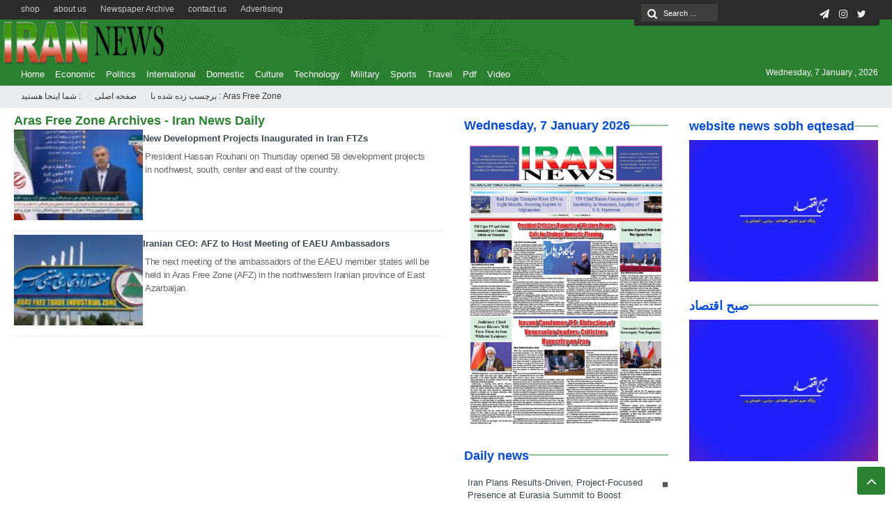

--- FILE ---
content_type: text/html; charset=UTF-8
request_url: https://irannewsdaily.com/tag/aras-free-zone/
body_size: 16017
content:
<!DOCTYPE html>
<html lang="en-US" dir="rtl">
<head><meta http-equiv="Content-Type" content="text/html; charset=utf-8">
<title>Aras Free Zone Archives - Iran News Daily | Iran News Daily</title>
<meta http-equiv="Content-Language" content="en">
<meta name="viewport" content="initial-scale=1.0, user-scalable=no, width=device-width">
<meta name="description" content=""/>
<link rel="shortcut icon" href="https://irannewsdaily.com/wp-content/uploads/2020/04/iran-e1586900951817.png" />
<!-- <link href="https://irannewsdaily.com/wp-content/themes/Aban-News-5.0/style.css" rel="stylesheet" type="text/css" /> -->
<!-- <link href="https://irannewsdaily.com/wp-content/themes/Aban-News-5.0/css/bootstrap.min.css" rel="stylesheet" type="text/css"/> -->
<script src='//irannewsdaily.com/wp-content/cache/wpfc-minified/e706grkn/4ofwt.js' type="text/javascript"></script>
<!-- <script type="text/javascript" src="https://irannewsdaily.com/wp-content/themes/Aban-News-5.0/js/jquery.js"></script> -->
<meta name='robots' content='index, follow, max-image-preview:large, max-snippet:-1, max-video-preview:-1' />
<!-- This site is optimized with the Yoast SEO plugin v20.7 - https://yoast.com/wordpress/plugins/seo/ -->
<link rel="canonical" href="https://irannewsdaily.com/tag/aras-free-zone/" />
<meta name="twitter:card" content="summary_large_image" />
<meta name="twitter:title" content="Aras Free Zone Archives - Iran News Daily" />
<meta name="twitter:site" content="@irannewsdaily" />
<script type="application/ld+json" class="yoast-schema-graph">{"@context":"https://schema.org","@graph":[{"@type":"CollectionPage","@id":"https://irannewsdaily.com/tag/aras-free-zone/","url":"https://irannewsdaily.com/tag/aras-free-zone/","name":"Aras Free Zone Archives - Iran News Daily","isPartOf":{"@id":"https://irannewsdaily.com/#website"},"primaryImageOfPage":{"@id":"https://irannewsdaily.com/tag/aras-free-zone/#primaryimage"},"image":{"@id":"https://irannewsdaily.com/tag/aras-free-zone/#primaryimage"},"thumbnailUrl":"https://irannewsdaily.com/wp-content/uploads/2020/09/khabar-aval-1-scaled.jpg","breadcrumb":{"@id":"https://irannewsdaily.com/tag/aras-free-zone/#breadcrumb"},"inLanguage":"en-US"},{"@type":"ImageObject","inLanguage":"en-US","@id":"https://irannewsdaily.com/tag/aras-free-zone/#primaryimage","url":"https://irannewsdaily.com/wp-content/uploads/2020/09/khabar-aval-1-scaled.jpg","contentUrl":"https://irannewsdaily.com/wp-content/uploads/2020/09/khabar-aval-1-scaled.jpg","width":1024,"height":564,"caption":"New Development Projects Inaugurated"},{"@type":"BreadcrumbList","@id":"https://irannewsdaily.com/tag/aras-free-zone/#breadcrumb","itemListElement":[{"@type":"ListItem","position":1,"name":"Home","item":"https://irannewsdaily.com/"},{"@type":"ListItem","position":2,"name":"Aras Free Zone"}]},{"@type":"WebSite","@id":"https://irannewsdaily.com/#website","url":"https://irannewsdaily.com/","name":"Iran News Daily","description":"","potentialAction":[{"@type":"SearchAction","target":{"@type":"EntryPoint","urlTemplate":"https://irannewsdaily.com/?s={search_term_string}"},"query-input":"required name=search_term_string"}],"inLanguage":"en-US"}]}</script>
<!-- / Yoast SEO plugin. -->
<link rel="alternate" type="application/rss+xml" title="Iran News Daily &raquo; Aras Free Zone Tag Feed" href="https://irannewsdaily.com/tag/aras-free-zone/feed/" />
<!-- <link rel='stylesheet' id='wp-block-library-css' href='https://irannewsdaily.com/wp-includes/css/dist/block-library/style.min.css?ver=6.6.4' type='text/css' media='all' /> -->
<link rel="stylesheet" type="text/css" href="//irannewsdaily.com/wp-content/cache/wpfc-minified/9hpeoo9x/4ofwt.css" media="all"/>
<style id='classic-theme-styles-inline-css' type='text/css'>
/*! This file is auto-generated */
.wp-block-button__link{color:#fff;background-color:#32373c;border-radius:9999px;box-shadow:none;text-decoration:none;padding:calc(.667em + 2px) calc(1.333em + 2px);font-size:1.125em}.wp-block-file__button{background:#32373c;color:#fff;text-decoration:none}
</style>
<style id='global-styles-inline-css' type='text/css'>
:root{--wp--preset--aspect-ratio--square: 1;--wp--preset--aspect-ratio--4-3: 4/3;--wp--preset--aspect-ratio--3-4: 3/4;--wp--preset--aspect-ratio--3-2: 3/2;--wp--preset--aspect-ratio--2-3: 2/3;--wp--preset--aspect-ratio--16-9: 16/9;--wp--preset--aspect-ratio--9-16: 9/16;--wp--preset--color--black: #000000;--wp--preset--color--cyan-bluish-gray: #abb8c3;--wp--preset--color--white: #ffffff;--wp--preset--color--pale-pink: #f78da7;--wp--preset--color--vivid-red: #cf2e2e;--wp--preset--color--luminous-vivid-orange: #ff6900;--wp--preset--color--luminous-vivid-amber: #fcb900;--wp--preset--color--light-green-cyan: #7bdcb5;--wp--preset--color--vivid-green-cyan: #00d084;--wp--preset--color--pale-cyan-blue: #8ed1fc;--wp--preset--color--vivid-cyan-blue: #0693e3;--wp--preset--color--vivid-purple: #9b51e0;--wp--preset--gradient--vivid-cyan-blue-to-vivid-purple: linear-gradient(135deg,rgba(6,147,227,1) 0%,rgb(155,81,224) 100%);--wp--preset--gradient--light-green-cyan-to-vivid-green-cyan: linear-gradient(135deg,rgb(122,220,180) 0%,rgb(0,208,130) 100%);--wp--preset--gradient--luminous-vivid-amber-to-luminous-vivid-orange: linear-gradient(135deg,rgba(252,185,0,1) 0%,rgba(255,105,0,1) 100%);--wp--preset--gradient--luminous-vivid-orange-to-vivid-red: linear-gradient(135deg,rgba(255,105,0,1) 0%,rgb(207,46,46) 100%);--wp--preset--gradient--very-light-gray-to-cyan-bluish-gray: linear-gradient(135deg,rgb(238,238,238) 0%,rgb(169,184,195) 100%);--wp--preset--gradient--cool-to-warm-spectrum: linear-gradient(135deg,rgb(74,234,220) 0%,rgb(151,120,209) 20%,rgb(207,42,186) 40%,rgb(238,44,130) 60%,rgb(251,105,98) 80%,rgb(254,248,76) 100%);--wp--preset--gradient--blush-light-purple: linear-gradient(135deg,rgb(255,206,236) 0%,rgb(152,150,240) 100%);--wp--preset--gradient--blush-bordeaux: linear-gradient(135deg,rgb(254,205,165) 0%,rgb(254,45,45) 50%,rgb(107,0,62) 100%);--wp--preset--gradient--luminous-dusk: linear-gradient(135deg,rgb(255,203,112) 0%,rgb(199,81,192) 50%,rgb(65,88,208) 100%);--wp--preset--gradient--pale-ocean: linear-gradient(135deg,rgb(255,245,203) 0%,rgb(182,227,212) 50%,rgb(51,167,181) 100%);--wp--preset--gradient--electric-grass: linear-gradient(135deg,rgb(202,248,128) 0%,rgb(113,206,126) 100%);--wp--preset--gradient--midnight: linear-gradient(135deg,rgb(2,3,129) 0%,rgb(40,116,252) 100%);--wp--preset--font-size--small: 13px;--wp--preset--font-size--medium: 20px;--wp--preset--font-size--large: 36px;--wp--preset--font-size--x-large: 42px;--wp--preset--spacing--20: 0.44rem;--wp--preset--spacing--30: 0.67rem;--wp--preset--spacing--40: 1rem;--wp--preset--spacing--50: 1.5rem;--wp--preset--spacing--60: 2.25rem;--wp--preset--spacing--70: 3.38rem;--wp--preset--spacing--80: 5.06rem;--wp--preset--shadow--natural: 6px 6px 9px rgba(0, 0, 0, 0.2);--wp--preset--shadow--deep: 12px 12px 50px rgba(0, 0, 0, 0.4);--wp--preset--shadow--sharp: 6px 6px 0px rgba(0, 0, 0, 0.2);--wp--preset--shadow--outlined: 6px 6px 0px -3px rgba(255, 255, 255, 1), 6px 6px rgba(0, 0, 0, 1);--wp--preset--shadow--crisp: 6px 6px 0px rgba(0, 0, 0, 1);}:where(.is-layout-flex){gap: 0.5em;}:where(.is-layout-grid){gap: 0.5em;}body .is-layout-flex{display: flex;}.is-layout-flex{flex-wrap: wrap;align-items: center;}.is-layout-flex > :is(*, div){margin: 0;}body .is-layout-grid{display: grid;}.is-layout-grid > :is(*, div){margin: 0;}:where(.wp-block-columns.is-layout-flex){gap: 2em;}:where(.wp-block-columns.is-layout-grid){gap: 2em;}:where(.wp-block-post-template.is-layout-flex){gap: 1.25em;}:where(.wp-block-post-template.is-layout-grid){gap: 1.25em;}.has-black-color{color: var(--wp--preset--color--black) !important;}.has-cyan-bluish-gray-color{color: var(--wp--preset--color--cyan-bluish-gray) !important;}.has-white-color{color: var(--wp--preset--color--white) !important;}.has-pale-pink-color{color: var(--wp--preset--color--pale-pink) !important;}.has-vivid-red-color{color: var(--wp--preset--color--vivid-red) !important;}.has-luminous-vivid-orange-color{color: var(--wp--preset--color--luminous-vivid-orange) !important;}.has-luminous-vivid-amber-color{color: var(--wp--preset--color--luminous-vivid-amber) !important;}.has-light-green-cyan-color{color: var(--wp--preset--color--light-green-cyan) !important;}.has-vivid-green-cyan-color{color: var(--wp--preset--color--vivid-green-cyan) !important;}.has-pale-cyan-blue-color{color: var(--wp--preset--color--pale-cyan-blue) !important;}.has-vivid-cyan-blue-color{color: var(--wp--preset--color--vivid-cyan-blue) !important;}.has-vivid-purple-color{color: var(--wp--preset--color--vivid-purple) !important;}.has-black-background-color{background-color: var(--wp--preset--color--black) !important;}.has-cyan-bluish-gray-background-color{background-color: var(--wp--preset--color--cyan-bluish-gray) !important;}.has-white-background-color{background-color: var(--wp--preset--color--white) !important;}.has-pale-pink-background-color{background-color: var(--wp--preset--color--pale-pink) !important;}.has-vivid-red-background-color{background-color: var(--wp--preset--color--vivid-red) !important;}.has-luminous-vivid-orange-background-color{background-color: var(--wp--preset--color--luminous-vivid-orange) !important;}.has-luminous-vivid-amber-background-color{background-color: var(--wp--preset--color--luminous-vivid-amber) !important;}.has-light-green-cyan-background-color{background-color: var(--wp--preset--color--light-green-cyan) !important;}.has-vivid-green-cyan-background-color{background-color: var(--wp--preset--color--vivid-green-cyan) !important;}.has-pale-cyan-blue-background-color{background-color: var(--wp--preset--color--pale-cyan-blue) !important;}.has-vivid-cyan-blue-background-color{background-color: var(--wp--preset--color--vivid-cyan-blue) !important;}.has-vivid-purple-background-color{background-color: var(--wp--preset--color--vivid-purple) !important;}.has-black-border-color{border-color: var(--wp--preset--color--black) !important;}.has-cyan-bluish-gray-border-color{border-color: var(--wp--preset--color--cyan-bluish-gray) !important;}.has-white-border-color{border-color: var(--wp--preset--color--white) !important;}.has-pale-pink-border-color{border-color: var(--wp--preset--color--pale-pink) !important;}.has-vivid-red-border-color{border-color: var(--wp--preset--color--vivid-red) !important;}.has-luminous-vivid-orange-border-color{border-color: var(--wp--preset--color--luminous-vivid-orange) !important;}.has-luminous-vivid-amber-border-color{border-color: var(--wp--preset--color--luminous-vivid-amber) !important;}.has-light-green-cyan-border-color{border-color: var(--wp--preset--color--light-green-cyan) !important;}.has-vivid-green-cyan-border-color{border-color: var(--wp--preset--color--vivid-green-cyan) !important;}.has-pale-cyan-blue-border-color{border-color: var(--wp--preset--color--pale-cyan-blue) !important;}.has-vivid-cyan-blue-border-color{border-color: var(--wp--preset--color--vivid-cyan-blue) !important;}.has-vivid-purple-border-color{border-color: var(--wp--preset--color--vivid-purple) !important;}.has-vivid-cyan-blue-to-vivid-purple-gradient-background{background: var(--wp--preset--gradient--vivid-cyan-blue-to-vivid-purple) !important;}.has-light-green-cyan-to-vivid-green-cyan-gradient-background{background: var(--wp--preset--gradient--light-green-cyan-to-vivid-green-cyan) !important;}.has-luminous-vivid-amber-to-luminous-vivid-orange-gradient-background{background: var(--wp--preset--gradient--luminous-vivid-amber-to-luminous-vivid-orange) !important;}.has-luminous-vivid-orange-to-vivid-red-gradient-background{background: var(--wp--preset--gradient--luminous-vivid-orange-to-vivid-red) !important;}.has-very-light-gray-to-cyan-bluish-gray-gradient-background{background: var(--wp--preset--gradient--very-light-gray-to-cyan-bluish-gray) !important;}.has-cool-to-warm-spectrum-gradient-background{background: var(--wp--preset--gradient--cool-to-warm-spectrum) !important;}.has-blush-light-purple-gradient-background{background: var(--wp--preset--gradient--blush-light-purple) !important;}.has-blush-bordeaux-gradient-background{background: var(--wp--preset--gradient--blush-bordeaux) !important;}.has-luminous-dusk-gradient-background{background: var(--wp--preset--gradient--luminous-dusk) !important;}.has-pale-ocean-gradient-background{background: var(--wp--preset--gradient--pale-ocean) !important;}.has-electric-grass-gradient-background{background: var(--wp--preset--gradient--electric-grass) !important;}.has-midnight-gradient-background{background: var(--wp--preset--gradient--midnight) !important;}.has-small-font-size{font-size: var(--wp--preset--font-size--small) !important;}.has-medium-font-size{font-size: var(--wp--preset--font-size--medium) !important;}.has-large-font-size{font-size: var(--wp--preset--font-size--large) !important;}.has-x-large-font-size{font-size: var(--wp--preset--font-size--x-large) !important;}
:where(.wp-block-post-template.is-layout-flex){gap: 1.25em;}:where(.wp-block-post-template.is-layout-grid){gap: 1.25em;}
:where(.wp-block-columns.is-layout-flex){gap: 2em;}:where(.wp-block-columns.is-layout-grid){gap: 2em;}
:root :where(.wp-block-pullquote){font-size: 1.5em;line-height: 1.6;}
</style>
<link rel="https://api.w.org/" href="https://irannewsdaily.com/wp-json/" /><link rel="alternate" title="JSON" type="application/json" href="https://irannewsdaily.com/wp-json/wp/v2/tags/73493" /><link rel="EditURI" type="application/rsd+xml" title="RSD" href="https://irannewsdaily.com/xmlrpc.php?rsd" />
<meta name="generator" content="WordPress 6.6.4" />
<meta name="generator" content="Powered by WPBakery Page Builder - drag and drop page builder for WordPress."/>
<link rel="icon" href="https://irannewsdaily.com/wp-content/uploads/2020/04/cropped-iranlogo-32x32.png" sizes="32x32" />
<link rel="icon" href="https://irannewsdaily.com/wp-content/uploads/2020/04/cropped-iranlogo-192x192.png" sizes="192x192" />
<link rel="apple-touch-icon" href="https://irannewsdaily.com/wp-content/uploads/2020/04/cropped-iranlogo-180x180.png" />
<meta name="msapplication-TileImage" content="https://irannewsdaily.com/wp-content/uploads/2020/04/cropped-iranlogo-270x270.png" />
<noscript><style> .wpb_animate_when_almost_visible { opacity: 1; }</style></noscript>  
</head>
<body>
<base target="_blank"><div class="top-m">
<div class="container">
<div class="top-nav-1"><div class="menu-top-menu-container"><ul id="menu-top-menu" class="menu"><li id="menu-item-38078" class="menu-item menu-item-type-post_type menu-item-object-page menu-item-38078"><a href="https://irannewsdaily.com/advertising/">Advertising</a></li>
<li id="menu-item-38666" class="menu-item menu-item-type-post_type menu-item-object-page menu-item-38666"><a href="https://irannewsdaily.com/contact-us/">contact us</a></li>
<li id="menu-item-100511" class="menu-item menu-item-type-custom menu-item-object-custom menu-item-100511"><a href="https://irannewsdaily.com/newspaper_category/iran-news-daily-newspaper/">Newspaper Archive</a></li>
<li id="menu-item-37847" class="menu-item menu-item-type-post_type menu-item-object-page menu-item-37847"><a href="https://irannewsdaily.com/about-us/">about us</a></li>
<li id="menu-item-100966" class="menu-item menu-item-type-custom menu-item-object-custom menu-item-100966"><a href="https://shop.sobh-eqtesad.ir">shop</a></li>
</ul></div></div>
<div id="date">
<form role="search" method="get" class="searchform" action="https://irannewsdaily.com">
<input type="text" class="search-field" placeholder="Search ..." value="" name="s" />
<button><i class="fa fa-search"></i></button>
</form>
<ul class="social">
<li><a href="https://twitter.com/irannewsdaily?s=08"><i class="fa fa-twitter"></i></a></li><li><a href="https://www.instagram.com/irannewsdaily/"><i class="fa fa-instagram"></i></a></li><li><a href="https://t.me/irannewsdaily"><i class="fa fa-paper-plane"></i></a></li>		
</ul> </div>
</div>
</div>
<header id="header">
<div class="container">
<div id="logo">
<a href="https://irannewsdaily.com">
<img src="https://irannewsdaily.com/wp-content/uploads/2020/04/iranlogo.png" alt="Iran News Daily">
</a>
</div><!-- logo --> 
</div><!--/.container-fluid-->
</header>
<div class="container">
<div class="primary-nav">
<div class="menu-main-container"><ul id="menu-main" class="menu"><li id="menu-item-90226" class="menu-item menu-item-type-custom menu-item-object-custom menu-item-home menu-item-90226"><a href="https://irannewsdaily.com">Home</a></li>
<li id="menu-item-90215" class="menu-item menu-item-type-taxonomy menu-item-object-category menu-item-90215"><a href="https://irannewsdaily.com/category/economic/">Economic</a></li>
<li id="menu-item-90219" class="menu-item menu-item-type-taxonomy menu-item-object-category menu-item-90219"><a href="https://irannewsdaily.com/category/politics/">Politics</a></li>
<li id="menu-item-90217" class="menu-item menu-item-type-taxonomy menu-item-object-category menu-item-90217"><a href="https://irannewsdaily.com/category/international/">International</a></li>
<li id="menu-item-4803" class="menu-item menu-item-type-taxonomy menu-item-object-category menu-item-4803"><a href="https://irannewsdaily.com/category/domestic/">Domestic</a></li>
<li id="menu-item-90213" class="menu-item menu-item-type-taxonomy menu-item-object-category menu-item-90213"><a href="https://irannewsdaily.com/category/cultureart/">Culture</a></li>
<li id="menu-item-90223" class="menu-item menu-item-type-taxonomy menu-item-object-category menu-item-90223"><a href="https://irannewsdaily.com/category/technology/">Technology</a></li>
<li id="menu-item-90218" class="menu-item menu-item-type-taxonomy menu-item-object-category menu-item-90218"><a href="https://irannewsdaily.com/category/military/">Military</a></li>
<li id="menu-item-90222" class="menu-item menu-item-type-taxonomy menu-item-object-category menu-item-90222"><a href="https://irannewsdaily.com/category/sports/">Sports</a></li>
<li id="menu-item-90225" class="menu-item menu-item-type-taxonomy menu-item-object-category menu-item-90225"><a href="https://irannewsdaily.com/category/travel/">Travel</a></li>
<li id="menu-item-38285" class="menu-item menu-item-type-post_type menu-item-object-page menu-item-38285"><a href="https://irannewsdaily.com/pdf-everyday/">Pdf</a></li>
<li id="menu-item-153349" class="menu-item menu-item-type-taxonomy menu-item-object-category menu-item-153349"><a href="https://irannewsdaily.com/category/video/">Video</a></li>
</ul></div><div class="calendar-nav">
<span style="font-family:Arial;font-size:12px;">Wednesday, 7 January , 2026</span>  </div>
</div>
<div class="menu-bottom"><span class="fa fa-bars navbar-c-toggle menu-show"></span></div>
</div>
<div class="menu-hidden menu-show" id="menu-risponsive">
<div id="lin-top">
<center><img src="https://irannewsdaily.com/wp-content/uploads/2020/04/iranlogo.png"></center><br></div>		
<div class="menu-main-container"><ul id="menu-main-1" class="menu"><li class="menu-item menu-item-type-custom menu-item-object-custom menu-item-home menu-item-90226"><a href="https://irannewsdaily.com">Home</a></li>
<li class="menu-item menu-item-type-taxonomy menu-item-object-category menu-item-90215"><a href="https://irannewsdaily.com/category/economic/">Economic</a></li>
<li class="menu-item menu-item-type-taxonomy menu-item-object-category menu-item-90219"><a href="https://irannewsdaily.com/category/politics/">Politics</a></li>
<li class="menu-item menu-item-type-taxonomy menu-item-object-category menu-item-90217"><a href="https://irannewsdaily.com/category/international/">International</a></li>
<li class="menu-item menu-item-type-taxonomy menu-item-object-category menu-item-4803"><a href="https://irannewsdaily.com/category/domestic/">Domestic</a></li>
<li class="menu-item menu-item-type-taxonomy menu-item-object-category menu-item-90213"><a href="https://irannewsdaily.com/category/cultureart/">Culture</a></li>
<li class="menu-item menu-item-type-taxonomy menu-item-object-category menu-item-90223"><a href="https://irannewsdaily.com/category/technology/">Technology</a></li>
<li class="menu-item menu-item-type-taxonomy menu-item-object-category menu-item-90218"><a href="https://irannewsdaily.com/category/military/">Military</a></li>
<li class="menu-item menu-item-type-taxonomy menu-item-object-category menu-item-90222"><a href="https://irannewsdaily.com/category/sports/">Sports</a></li>
<li class="menu-item menu-item-type-taxonomy menu-item-object-category menu-item-90225"><a href="https://irannewsdaily.com/category/travel/">Travel</a></li>
<li class="menu-item menu-item-type-post_type menu-item-object-page menu-item-38285"><a href="https://irannewsdaily.com/pdf-everyday/">Pdf</a></li>
<li class="menu-item menu-item-type-taxonomy menu-item-object-category menu-item-153349"><a href="https://irannewsdaily.com/category/video/">Video</a></li>
</ul></div><h3>دسترسی ها</h3>
<div class="menu-top-menu-container"><ul id="menu-top-menu-1" class="menu"><li class="menu-item menu-item-type-post_type menu-item-object-page menu-item-38078"><a href="https://irannewsdaily.com/advertising/">Advertising</a></li>
<li class="menu-item menu-item-type-post_type menu-item-object-page menu-item-38666"><a href="https://irannewsdaily.com/contact-us/">contact us</a></li>
<li class="menu-item menu-item-type-custom menu-item-object-custom menu-item-100511"><a href="https://irannewsdaily.com/newspaper_category/iran-news-daily-newspaper/">Newspaper Archive</a></li>
<li class="menu-item menu-item-type-post_type menu-item-object-page menu-item-37847"><a href="https://irannewsdaily.com/about-us/">about us</a></li>
<li class="menu-item menu-item-type-custom menu-item-object-custom menu-item-100966"><a href="https://shop.sobh-eqtesad.ir">shop</a></li>
</ul></div></div>
<style>
.ih-item.square.effect4 .info,.handle,#topcontrol,.box-header h3::after,.flex-control-paging li a:hover,.flex-control-paging li a.flex-active, input[type="reset"], input[type="submit"],.tag a:hover,.tagcloud a:hover,.pagination .current,#tabbed-widget div.tabs b.active a,#tabbed-widget .widget-top ,#header,.flex-direction-nav a,.box-header:hover.box-header span,.column-header h3::after,.column-header h3::after,.title-header h3 a,.back-header h3 a,.post-wrap ul li a span,.before_title h3::after,.cat-tabs-header li.active,.cat-tabs-header{background:#2a8231 !important;}
.fa-stop::before,.box-header b,#tabbed-widget div.tabs b a,.comment-txt a span,.cat-tabs-header a{color:#2a8231 !important;}.green-small-circle,.hacker{background-color:#2a8231 !important;} .green-small-circle{ border: 3px solid #2d2b2b !important;} 
.tag a:hover::before ,.tagcloud a:hover::before {border-color: transparent #2a8231 transparent transparent;}.top-nav-1 ul,.top-nav-1,.top-m,.top-m b,#date{background:#2d2b2b !important;}
.item-content a h4:hover, .boxe-content a h2:hover,.item-content a h3:hover,.back-wrap ul li a:hover,.boxe-content a h2:hover,.flex-title a:hover,.breadcrumb li a:hover,.boxe-2-top-title a:hover,.list_post_contin h3 a:hover,.post-wrap ul li a:hover,.breaking-news ul a:hover,.post-title2 a:hover,.post-title a:hover,.primary-nav li>ul>li>a:hover {color:#043db3 !important;}
#date::after,#date::before{border-top: 12px solid #2d2b2b !important;}#tabbed-widget div.tabs b.active a {color: #fff !important;}
.media-section .handle{background:#fc9e00  !important;}.m-video .handle{background:#fc9e00 !important;}.p-video .handle{background:#fc9e00 !important;}
</style><div class="breadcrumb"><div class="container">
<div class="breadcrumb-title">شما اینجا هستید : </div>
<ul><li><a href="https://irannewsdaily.com" title="Iran News Daily">صفحه اصلی</a></li>
<li>برچسب زده شده با : Aras Free Zone</li>
</ul>
</div></div>
<div class="container">
<div class="row" id="content">
<div class="col-md-10">
<div class="row" style="margin-bottom:20px;">
<div class="col-md-8 middl">
<section class="posts">
<div class="box-header"><b>Aras Free Zone Archives - Iran News Daily</b></div>			
<div class="post-item-excerpt clearfix">
<div class="post-thumbnail medium">
<a href="https://irannewsdaily.com/2020/09/new-development-projects-inaugurated-in-iran-ftzs/">	
<img src="https://irannewsdaily.com/wp-content/uploads/2020/09/khabar-aval-1-135x95.jpg" class="attachment-medium size-medium wp-post-image" alt="New Development Projects Inaugurated in Iran FTZs"> 				</a><span class="boxe-1-left-date">12 Sep 2020</span>
</div>
<div class="post-excerpt">
<h3 class="post-title">
<a href="https://irannewsdaily.com/2020/09/new-development-projects-inaugurated-in-iran-ftzs/">New Development Projects Inaugurated in Iran FTZs</a>
</h3>
<div class="post-excerpt-summary">
<p>President Hassan Rouhani on Thursday opened 58 development projects in northwest, south, center and east of the country.</p>
</div>
</div>
</div>	
<div class="post-item-excerpt clearfix">
<div class="post-thumbnail medium">
<a href="https://irannewsdaily.com/2020/08/iranian-ceo-afz-to-host-meeting-of-eaeu-ambassadors/">	
<img src="https://irannewsdaily.com/wp-content/uploads/2020/08/download-3-135x95.jpg" class="attachment-medium size-medium wp-post-image" alt="Iranian CEO: AFZ to Host Meeting of EAEU Ambassadors"> 				</a><span class="boxe-1-left-date">04 Aug 2020</span>
</div>
<div class="post-excerpt">
<h3 class="post-title">
<a href="https://irannewsdaily.com/2020/08/iranian-ceo-afz-to-host-meeting-of-eaeu-ambassadors/">Iranian CEO: AFZ to Host Meeting of EAEU Ambassadors</a>
</h3>
<div class="post-excerpt-summary">
<p>The next meeting of the ambassadors of the EAEU member states will be held in Aras Free Zone (AFZ) in the northwestern Iranian province of East Azarbaijan.</p>
</div>
</div>
</div>	
</section>
</div>
<div class="col-md-4 left">
<div id="sidebar-left"><div class="sidebar-left">
<div class="sidebar-box"><div class="column-header"><span class="bullet"></span><h3><b>Wednesday, 7 January 2026</b></h3></div><div class="sidebar-box-content-left"><div class="post-wrap"><a href="https://irannewsdaily.com/newspaper/wednesday-7-january-2026/" target="_blank" rel="noopener"><img width="896" height="1280" src="https://irannewsdaily.com/wp-content/uploads/2026/01/photo_2026-01-06_14-21-30.jpg" class="image wp-image-159489  attachment-full size-full" alt="" style="max-width: 100%; height: auto;" title="Thursday,16 June 2022" decoding="async" loading="lazy" srcset="https://irannewsdaily.com/wp-content/uploads/2026/01/photo_2026-01-06_14-21-30.jpg 896w, https://irannewsdaily.com/wp-content/uploads/2026/01/photo_2026-01-06_14-21-30-210x300.jpg 210w, https://irannewsdaily.com/wp-content/uploads/2026/01/photo_2026-01-06_14-21-30-717x1024.jpg 717w, https://irannewsdaily.com/wp-content/uploads/2026/01/photo_2026-01-06_14-21-30-768x1097.jpg 768w" sizes="(max-width: 896px) 100vw, 896px" /></a></div></div></div><div class="sidebar-box"><div class="column-header"><span class="bullet"></span><h3><b>Daily news</b></h3></div><div class="sidebar-box-content-left"><div class="post-wrap">            <div class="all-post">
<ul>
<li class=""> 
<a href="https://irannewsdaily.com/2026/01/iran-plans-results-driven-project-focused-presence-at-eurasia-summit-to-boost-engineering-service-exports/">Iran Plans Results-Driven, Project-Focused Presence at Eurasia Summit to Boost Engineering Service Exports</a></li>
<li class=""> 
<a href="https://irannewsdaily.com/2026/01/escalating-hostile-rhetoric-will-not-go-unanswered/">Escalating Hostile Rhetoric Will Not Go Unanswered</a></li>
<li class=""> 
<a href="https://irannewsdaily.com/2026/01/judiciary-chief-calls-for-swift-action-to-prevent-unrest-blames-currency-instability/">Judiciary Chief Calls for Swift Action to Prevent Unrest, Blames Currency Instability</a></li>
<li class=""> 
<a href="https://irannewsdaily.com/2026/01/ravankhah-iran-ready-to-perform-well-at-2026-afc-u-23-asian-cup/">Ravankhah: Iran Ready to Perform Well at 2026 AFC U-23 Asian Cup</a></li>
<li class=""> 
<a href="https://irannewsdaily.com/2026/01/israel-continues-its-military-incursion-into-southern-syria/">Israel continues its military incursion into southern Syria</a></li>
<li class=""> 
<a href="https://irannewsdaily.com/2026/01/preferential-currency-was-anti-production/">Preferential Currency Was Anti-Production</a></li>
<li class=""> 
<a href="https://irannewsdaily.com/2026/01/why-washington-still-cannot-ignore-venezuela/">Why Washington Still Cannot Ignore Venezuela</a></li>
<li class=""> 
<a href="https://irannewsdaily.com/2026/01/iran-marks-anniversary-of-legendary-wrestler-gholamreza-takhtis-passing/">Iran marks anniversary of legendary wrestler Gholamreza Takhti’s passing</a></li>
<li class=""> 
<a href="https://irannewsdaily.com/2026/01/brazilians-protest-against-us-attack-on-venezuela-and-kidnapping-of-maduro/">Brazilians protest against US attack on Venezuela and kidnapping of Maduro</a></li>
<li class=""> 
<a href="https://irannewsdaily.com/2026/01/president-criticizes-hypocrisy-of-western-powers-calls-for-strategic-domestic-planning/">President Criticizes Hypocrisy of Western Powers, Calls for Strategic Domestic Planning</a></li>
<li class=""> 
<a href="https://irannewsdaily.com/2026/01/fire-breaks-out-at-major-dairy-plant-in-northern-iran/">Fire breaks out at major dairy plant in northern Iran</a></li>
<li class=""> 
<a href="https://irannewsdaily.com/2026/01/rail-freight-transport-rises-12-in-eight-months-boosting-exports-to-afghanistan/">Rail Freight Transport Rises 12% in Eight Months, Boosting Exports to Afghanistan</a></li>
<li class=""> 
<a href="https://irannewsdaily.com/2026/01/appeasement-encourages-the-enemy-does-not-ensure-security/">Appeasement Encourages the Enemy, Does Not Ensure Security</a></li>
<li class=""> 
<a href="https://irannewsdaily.com/2026/01/hosseinnezhad-among-continents-rising-stars-afc/">Hosseinnezhad among Continent’s Rising Stars: AFC</a></li>
<li class=""> 
<a href="https://irannewsdaily.com/2026/01/maduro-and-his-wife-to-appear-in-new-york-federal-court-on-monday/">Maduro and his wife to appear in New York federal court on Monday</a></li>
</ul>
</div>
</div></div></div><div class="sidebar-box"><div class="column-header"><span class="bullet"></span><h3><b>Long Reads</b></h3></div><div class="sidebar-box-content-left"><div class="post-wrap">
<div class="box-inline-s">
<div class="column-post-item clearfix">
<div class="column-post-thumb">
<img src="https://irannewsdaily.com/wp-content/themes/Aban-News-5.0/img/none.png">
</div>
<h3 class="post-title">
<a href="https://irannewsdaily.com/2025/01/presidential-candidate-sentenced-to-prison-2/">Presidential candidate sentenced to prison</a>
</h3>
</div></div>
<div class="box-hidden-s">
<section class="posts">
<div class="post-item-excerpt clearfix">
<div class="post-thumbnail medium">
<img src="https://irannewsdaily.com/wp-content/themes/Aban-News-5.0/img/none.png">
<span class="boxe-1-left-date">11 Jan 2025</span>
</div>
<div class="post-excerpt">
<h3 class="post-title2">
<a href="https://irannewsdaily.com/2025/01/presidential-candidate-sentenced-to-prison-2/">Presidential candidate sentenced to prison</a>
</h3>
<div class="post-excerpt-summary">
<p></p>
</div>
</div>
</div>	</section>
</div>
<div class="box-inline-s">
<div class="column-post-item clearfix">
<div class="column-post-thumb">
<a href="https://irannewsdaily.com/2022/08/four-concerns-in-manganese-mining/"><img width="135" height="95" src="https://irannewsdaily.com/wp-content/uploads/2022/08/2021f4c5-2ed1-469a-bae3-e4f87dc530b1-135x95.jpg" class="attachment-img-135 size-img-135 wp-post-image" alt="Four Concerns in Manganese Mining" title="" decoding="async" loading="lazy" srcset="https://irannewsdaily.com/wp-content/uploads/2022/08/2021f4c5-2ed1-469a-bae3-e4f87dc530b1-135x95.jpg 135w, https://irannewsdaily.com/wp-content/uploads/2022/08/2021f4c5-2ed1-469a-bae3-e4f87dc530b1-410x285.jpg 410w, https://irannewsdaily.com/wp-content/uploads/2022/08/2021f4c5-2ed1-469a-bae3-e4f87dc530b1-360x250.jpg 360w" sizes="(max-width: 135px) 100vw, 135px" /></a>
</div>
<h3 class="post-title">
<a href="https://irannewsdaily.com/2022/08/four-concerns-in-manganese-mining/">Four Concerns in Manganese Mining</a>
</h3>
</div></div>
<div class="box-hidden-s">
<section class="posts">
<div class="post-item-excerpt clearfix">
<div class="post-thumbnail medium">
<a href="https://irannewsdaily.com/2022/08/four-concerns-in-manganese-mining/"><img width="1024" height="706" src="https://irannewsdaily.com/wp-content/uploads/2022/08/2021f4c5-2ed1-469a-bae3-e4f87dc530b1.jpg" class="attachment-img-295 size-img-295 wp-post-image" alt="Four Concerns in Manganese Mining" title="Four Concerns in Manganese Mining" decoding="async" loading="lazy" srcset="https://irannewsdaily.com/wp-content/uploads/2022/08/2021f4c5-2ed1-469a-bae3-e4f87dc530b1.jpg 1024w, https://irannewsdaily.com/wp-content/uploads/2022/08/2021f4c5-2ed1-469a-bae3-e4f87dc530b1-300x207.jpg 300w, https://irannewsdaily.com/wp-content/uploads/2022/08/2021f4c5-2ed1-469a-bae3-e4f87dc530b1-768x530.jpg 768w, https://irannewsdaily.com/wp-content/uploads/2022/08/2021f4c5-2ed1-469a-bae3-e4f87dc530b1-295x202.jpg 295w, https://irannewsdaily.com/wp-content/uploads/2022/08/2021f4c5-2ed1-469a-bae3-e4f87dc530b1-755x522.jpg 755w" sizes="(max-width: 1024px) 100vw, 1024px" /></a>
<span class="boxe-1-left-date">28 Aug 2022</span>
</div>
<div class="post-excerpt">
<small class="subtitle text-muted"><i class="fa fa-stop" aria-hidden="true"></i> How should the government support underground manganese mines?</small>                <h3 class="post-title2">
<a href="https://irannewsdaily.com/2022/08/four-concerns-in-manganese-mining/">Four Concerns in Manganese Mining</a>
</h3>
<div class="post-excerpt-summary">
<p>The underground nature of manganese mines in Iran is an old challenge for miners in this field, because it involves the high cost of production. </p>
</div>
</div>
</div>	</section>
</div>
<div class="box-inline-s">
<div class="column-post-item clearfix">
<div class="column-post-thumb">
<a href="https://irannewsdaily.com/2021/06/candidates-face-each-other-in-first-televised-debate/"><img width="135" height="95" src="https://irannewsdaily.com/wp-content/uploads/2021/06/3789550-135x95.jpg" class="attachment-img-135 size-img-135 wp-post-image" alt="Candidates face each other in first televised debate" title="" decoding="async" loading="lazy" srcset="https://irannewsdaily.com/wp-content/uploads/2021/06/3789550-135x95.jpg 135w, https://irannewsdaily.com/wp-content/uploads/2021/06/3789550-410x285.jpg 410w, https://irannewsdaily.com/wp-content/uploads/2021/06/3789550-360x250.jpg 360w" sizes="(max-width: 135px) 100vw, 135px" /></a>
</div>
<h3 class="post-title">
<a href="https://irannewsdaily.com/2021/06/candidates-face-each-other-in-first-televised-debate/">Candidates face each other in first televised debate</a>
</h3>
</div></div>
<div class="box-hidden-s">
<section class="posts">
<div class="post-item-excerpt clearfix">
<div class="post-thumbnail medium">
<a href="https://irannewsdaily.com/2021/06/candidates-face-each-other-in-first-televised-debate/"><img width="1000" height="563" src="https://irannewsdaily.com/wp-content/uploads/2021/06/3789550.jpg" class="attachment-img-295 size-img-295 wp-post-image" alt="Candidates face each other in first televised debate" title="Candidates face each other in first televised debate" decoding="async" loading="lazy" srcset="https://irannewsdaily.com/wp-content/uploads/2021/06/3789550.jpg 1000w, https://irannewsdaily.com/wp-content/uploads/2021/06/3789550-300x169.jpg 300w, https://irannewsdaily.com/wp-content/uploads/2021/06/3789550-768x432.jpg 768w" sizes="(max-width: 1000px) 100vw, 1000px" /></a>
<span class="boxe-1-left-date">07 Jun 2021</span>
</div>
<div class="post-excerpt">
<h3 class="post-title2">
<a href="https://irannewsdaily.com/2021/06/candidates-face-each-other-in-first-televised-debate/">Candidates face each other in first televised debate</a>
</h3>
<div class="post-excerpt-summary">
<p>The first televised debates among seven presidential candidates were held on Saturday afternoon.</p>
</div>
</div>
</div>	</section>
</div>
<div class="box-inline-s">
<div class="column-post-item clearfix">
<div class="column-post-thumb">
<a href="https://irannewsdaily.com/2021/05/investigating-disasters-caused-by-yemen-war/"><img width="135" height="95" src="https://irannewsdaily.com/wp-content/uploads/2021/05/3497766-135x95.jpg" class="attachment-img-135 size-img-135 wp-post-image" alt="Investigating disasters caused by Yemen War" title="" decoding="async" loading="lazy" srcset="https://irannewsdaily.com/wp-content/uploads/2021/05/3497766-135x95.jpg 135w, https://irannewsdaily.com/wp-content/uploads/2021/05/3497766-410x285.jpg 410w, https://irannewsdaily.com/wp-content/uploads/2021/05/3497766-360x250.jpg 360w" sizes="(max-width: 135px) 100vw, 135px" /></a>
</div>
<h3 class="post-title">
<a href="https://irannewsdaily.com/2021/05/investigating-disasters-caused-by-yemen-war/">Investigating disasters caused by Yemen War</a>
</h3>
</div></div>
<div class="box-hidden-s">
<section class="posts">
<div class="post-item-excerpt clearfix">
<div class="post-thumbnail medium">
<a href="https://irannewsdaily.com/2021/05/investigating-disasters-caused-by-yemen-war/"><img width="600" height="400" src="https://irannewsdaily.com/wp-content/uploads/2021/05/3497766.jpg" class="attachment-img-295 size-img-295 wp-post-image" alt="Investigating disasters caused by Yemen War" title="Investigating disasters caused by Yemen War" decoding="async" loading="lazy" srcset="https://irannewsdaily.com/wp-content/uploads/2021/05/3497766.jpg 600w, https://irannewsdaily.com/wp-content/uploads/2021/05/3497766-300x200.jpg 300w, https://irannewsdaily.com/wp-content/uploads/2021/05/3497766-255x170.jpg 255w" sizes="(max-width: 600px) 100vw, 600px" /></a>
<span class="boxe-1-left-date">15 May 2021</span>
</div>
<div class="post-excerpt">
<h3 class="post-title2">
<a href="https://irannewsdaily.com/2021/05/investigating-disasters-caused-by-yemen-war/">Investigating disasters caused by Yemen War</a>
</h3>
<div class="post-excerpt-summary">
<p>The fourth pre-session of an international conference on international law and armed conflict in the region, entitled &quot;Yemen War and Role of International Law on Armed Conflicts&quot;, was held virtually at Qom University.</p>
</div>
</div>
</div>	</section>
</div>
<div class="box-inline-s">
<div class="column-post-item clearfix">
<div class="column-post-thumb">
<a href="https://irannewsdaily.com/2021/04/germans-japanese-and-marylanders-are-poisoned-by-the-us-military/"><img width="135" height="95" src="https://irannewsdaily.com/wp-content/uploads/2021/04/941b4f8e-ad1f-421f-992c-f603c01e4c05-135x95.jpg" class="attachment-img-135 size-img-135 wp-post-image" alt="Germans, Japanese and Marylanders are poisoned by the US military" title="" decoding="async" loading="lazy" srcset="https://irannewsdaily.com/wp-content/uploads/2021/04/941b4f8e-ad1f-421f-992c-f603c01e4c05-135x95.jpg 135w, https://irannewsdaily.com/wp-content/uploads/2021/04/941b4f8e-ad1f-421f-992c-f603c01e4c05-410x285.jpg 410w, https://irannewsdaily.com/wp-content/uploads/2021/04/941b4f8e-ad1f-421f-992c-f603c01e4c05-360x250.jpg 360w" sizes="(max-width: 135px) 100vw, 135px" /></a>
</div>
<h3 class="post-title">
<a href="https://irannewsdaily.com/2021/04/germans-japanese-and-marylanders-are-poisoned-by-the-us-military/">Germans, Japanese and Marylanders are poisoned by the US military</a>
</h3>
</div></div>
<div class="box-hidden-s">
<section class="posts">
<div class="post-item-excerpt clearfix">
<div class="post-thumbnail medium">
<a href="https://irannewsdaily.com/2021/04/germans-japanese-and-marylanders-are-poisoned-by-the-us-military/"><img width="1000" height="563" src="https://irannewsdaily.com/wp-content/uploads/2021/04/941b4f8e-ad1f-421f-992c-f603c01e4c05.jpg" class="attachment-img-295 size-img-295 wp-post-image" alt="Germans, Japanese and Marylanders are poisoned by the US military" title="Germans, Japanese and Marylanders are poisoned by the US military" decoding="async" loading="lazy" srcset="https://irannewsdaily.com/wp-content/uploads/2021/04/941b4f8e-ad1f-421f-992c-f603c01e4c05.jpg 1000w, https://irannewsdaily.com/wp-content/uploads/2021/04/941b4f8e-ad1f-421f-992c-f603c01e4c05-300x169.jpg 300w, https://irannewsdaily.com/wp-content/uploads/2021/04/941b4f8e-ad1f-421f-992c-f603c01e4c05-768x432.jpg 768w" sizes="(max-width: 1000px) 100vw, 1000px" /></a>
<span class="boxe-1-left-date">26 Apr 2021</span>
</div>
<div class="post-excerpt">
<h3 class="post-title2">
<a href="https://irannewsdaily.com/2021/04/germans-japanese-and-marylanders-are-poisoned-by-the-us-military/">Germans, Japanese and Marylanders are poisoned by the US military</a>
</h3>
<div class="post-excerpt-summary">
<p>PFAS in fire-fighting foams used on basFes worldwide are contaminating the environment and endangering public health. The Pentagon denies wrongdoing.</p>
</div>
</div>
</div>	</section>
</div>
</div></div></div><div class="sidebar-box"><div class="column-header"><span class="bullet"></span><h3><b>Hot link</b></h3></div><div class="sidebar-box-content-left"><div class="post-wrap">			<div class="textwidget"><p style="font-size: 25px;"><a href="https://flightio.com">flightio</a></p>
</div>
</div></div></div> <div class="all_ads"><a href="https://flightio.com" target="_blank" rel="nofollow"><img src="https://irannewsdaily.com/wp-content/uploads/2019/10/photo_2019-08-26_11-16-59.jpg"></a></div><div class="sidebar-box"><div class="column-header"><span class="bullet"></span><h3><b>important news</b></h3></div><div class="sidebar-box-content-left"><div class="post-wrap">
<div class="box-inline-s">
<div class="column-post-item clearfix">
<div class="column-post-thumb">
<a href="https://irannewsdaily.com/2026/01/judiciary-chief-calls-for-swift-action-to-prevent-unrest-blames-currency-instability/"><img width="135" height="95" src="https://irannewsdaily.com/wp-content/uploads/2026/01/1-7-135x95.jpg" class="attachment-img-135 size-img-135 wp-post-image" alt="Judiciary Chief Calls for Swift Action to Prevent Unrest, Blames Currency Instability" title="" decoding="async" loading="lazy" srcset="https://irannewsdaily.com/wp-content/uploads/2026/01/1-7-135x95.jpg 135w, https://irannewsdaily.com/wp-content/uploads/2026/01/1-7-300x209.jpg 300w, https://irannewsdaily.com/wp-content/uploads/2026/01/1-7-768x535.jpg 768w, https://irannewsdaily.com/wp-content/uploads/2026/01/1-7-410x285.jpg 410w, https://irannewsdaily.com/wp-content/uploads/2026/01/1-7-360x250.jpg 360w, https://irannewsdaily.com/wp-content/uploads/2026/01/1-7.jpg 800w" sizes="(max-width: 135px) 100vw, 135px" /></a>
</div>
<h3 class="post-title">
<a href="https://irannewsdaily.com/2026/01/judiciary-chief-calls-for-swift-action-to-prevent-unrest-blames-currency-instability/">Judiciary Chief Calls for Swift Action to Prevent Unrest, Blames Currency Instability</a>
</h3>
</div></div>
<div class="box-hidden-s">
<section class="posts">
<div class="post-item-excerpt clearfix">
<div class="post-thumbnail medium">
<a href="https://irannewsdaily.com/2026/01/judiciary-chief-calls-for-swift-action-to-prevent-unrest-blames-currency-instability/"><img width="800" height="557" src="https://irannewsdaily.com/wp-content/uploads/2026/01/1-7.jpg" class="attachment-img-295 size-img-295 wp-post-image" alt="Judiciary Chief Calls for Swift Action to Prevent Unrest, Blames Currency Instability" title="Judiciary Chief Calls for Swift Action to Prevent Unrest, Blames Currency Instability" decoding="async" loading="lazy" srcset="https://irannewsdaily.com/wp-content/uploads/2026/01/1-7.jpg 800w, https://irannewsdaily.com/wp-content/uploads/2026/01/1-7-300x209.jpg 300w, https://irannewsdaily.com/wp-content/uploads/2026/01/1-7-768x535.jpg 768w, https://irannewsdaily.com/wp-content/uploads/2026/01/1-7-135x95.jpg 135w, https://irannewsdaily.com/wp-content/uploads/2026/01/1-7-410x285.jpg 410w, https://irannewsdaily.com/wp-content/uploads/2026/01/1-7-360x250.jpg 360w" sizes="(max-width: 800px) 100vw, 800px" /></a>
<span class="boxe-1-left-date">07 Jan 2026</span>
</div>
<div class="post-excerpt">
<h3 class="post-title2">
<a href="https://irannewsdaily.com/2026/01/judiciary-chief-calls-for-swift-action-to-prevent-unrest-blames-currency-instability/">Judiciary Chief Calls for Swift Action to Prevent Unrest, Blames Currency Instability</a>
</h3>
<div class="post-excerpt-summary">
<p>TEHRAN - Iran’s Judiciary Chief, Hojjatoleslam Mohseni Ejei, has called for urgent measures to eliminate the underlying conditions that lead to public unrest, emphasizing that economic instability, particularly fluctuations in the currency market, has been a significant factor behind protests by tradespeople and merchants. Speaking to commanders of the Law Enforcement Forces (Faraja), Ejei stressed that the judiciary and security forces must work proactively to prevent incidents of unrest and maintain public safety.</p>
</div>
</div>
</div>	</section>
</div>
<div class="box-inline-s">
<div class="column-post-item clearfix">
<div class="column-post-thumb">
<a href="https://irannewsdaily.com/2026/01/president-criticizes-hypocrisy-of-western-powers-calls-for-strategic-domestic-planning/"><img width="135" height="95" src="https://irannewsdaily.com/wp-content/uploads/2026/01/1-5-135x95.jpg" class="attachment-img-135 size-img-135 wp-post-image" alt="President Criticizes Hypocrisy of Western Powers, Calls for Strategic Domestic Planning" title="" decoding="async" loading="lazy" srcset="https://irannewsdaily.com/wp-content/uploads/2026/01/1-5-135x95.jpg 135w, https://irannewsdaily.com/wp-content/uploads/2026/01/1-5-410x285.jpg 410w, https://irannewsdaily.com/wp-content/uploads/2026/01/1-5-360x250.jpg 360w" sizes="(max-width: 135px) 100vw, 135px" /></a>
</div>
<h3 class="post-title">
<a href="https://irannewsdaily.com/2026/01/president-criticizes-hypocrisy-of-western-powers-calls-for-strategic-domestic-planning/">President Criticizes Hypocrisy of Western Powers, Calls for Strategic Domestic Planning</a>
</h3>
</div></div>
<div class="box-hidden-s">
<section class="posts">
<div class="post-item-excerpt clearfix">
<div class="post-thumbnail medium">
<a href="https://irannewsdaily.com/2026/01/president-criticizes-hypocrisy-of-western-powers-calls-for-strategic-domestic-planning/"><img width="1290" height="725" src="https://irannewsdaily.com/wp-content/uploads/2026/01/1-5.jpg" class="attachment-img-295 size-img-295 wp-post-image" alt="President Criticizes Hypocrisy of Western Powers, Calls for Strategic Domestic Planning" title="President Criticizes Hypocrisy of Western Powers, Calls for Strategic Domestic Planning" decoding="async" loading="lazy" srcset="https://irannewsdaily.com/wp-content/uploads/2026/01/1-5.jpg 1290w, https://irannewsdaily.com/wp-content/uploads/2026/01/1-5-300x169.jpg 300w, https://irannewsdaily.com/wp-content/uploads/2026/01/1-5-1024x576.jpg 1024w, https://irannewsdaily.com/wp-content/uploads/2026/01/1-5-768x432.jpg 768w" sizes="(max-width: 1290px) 100vw, 1290px" /></a>
<span class="boxe-1-left-date">06 Jan 2026</span>
</div>
<div class="post-excerpt">
<h3 class="post-title2">
<a href="https://irannewsdaily.com/2026/01/president-criticizes-hypocrisy-of-western-powers-calls-for-strategic-domestic-planning/">President Criticizes Hypocrisy of Western Powers, Calls for Strategic Domestic Planning</a>
</h3>
<div class="post-excerpt-summary">
<p>TEHRAN - President Masoud Pezeshkian criticized what he described as the dual and deceptive policies of the United States and other Western powers, accusing them of obstructing Iran’s development while portraying themselves as defenders of human rights.</p>
</div>
</div>
</div>	</section>
</div>
<div class="box-inline-s">
<div class="column-post-item clearfix">
<div class="column-post-thumb">
<a href="https://irannewsdaily.com/2026/01/govt-aims-to-ease-cost-of-living-pressures-on-the-public/"><img width="135" height="95" src="https://irannewsdaily.com/wp-content/uploads/2026/01/1-1-135x95.jpg" class="attachment-img-135 size-img-135 wp-post-image" alt="Gov’t Aims to Ease Cost-of-Living Pressures on the Public" title="" decoding="async" loading="lazy" srcset="https://irannewsdaily.com/wp-content/uploads/2026/01/1-1-135x95.jpg 135w, https://irannewsdaily.com/wp-content/uploads/2026/01/1-1-410x285.jpg 410w, https://irannewsdaily.com/wp-content/uploads/2026/01/1-1-360x250.jpg 360w" sizes="(max-width: 135px) 100vw, 135px" /></a>
</div>
<h3 class="post-title">
<a href="https://irannewsdaily.com/2026/01/govt-aims-to-ease-cost-of-living-pressures-on-the-public/">Gov’t Aims to Ease Cost-of-Living Pressures on the Public</a>
</h3>
</div></div>
<div class="box-hidden-s">
<section class="posts">
<div class="post-item-excerpt clearfix">
<div class="post-thumbnail medium">
<a href="https://irannewsdaily.com/2026/01/govt-aims-to-ease-cost-of-living-pressures-on-the-public/"><img width="2550" height="1700" src="https://irannewsdaily.com/wp-content/uploads/2026/01/1-1.jpg" class="attachment-img-295 size-img-295 wp-post-image" alt="Gov’t Aims to Ease Cost-of-Living Pressures on the Public" title="Gov’t Aims to Ease Cost-of-Living Pressures on the Public" decoding="async" loading="lazy" srcset="https://irannewsdaily.com/wp-content/uploads/2026/01/1-1.jpg 2550w, https://irannewsdaily.com/wp-content/uploads/2026/01/1-1-300x200.jpg 300w, https://irannewsdaily.com/wp-content/uploads/2026/01/1-1-1024x683.jpg 1024w, https://irannewsdaily.com/wp-content/uploads/2026/01/1-1-768x512.jpg 768w, https://irannewsdaily.com/wp-content/uploads/2026/01/1-1-1536x1024.jpg 1536w, https://irannewsdaily.com/wp-content/uploads/2026/01/1-1-2048x1365.jpg 2048w, https://irannewsdaily.com/wp-content/uploads/2026/01/1-1-255x170.jpg 255w" sizes="(max-width: 2550px) 100vw, 2550px" /></a>
<span class="boxe-1-left-date">04 Jan 2026</span>
</div>
<div class="post-excerpt">
<h3 class="post-title2">
<a href="https://irannewsdaily.com/2026/01/govt-aims-to-ease-cost-of-living-pressures-on-the-public/">Gov’t Aims to Ease Cost-of-Living Pressures on the Public</a>
</h3>
<div class="post-excerpt-summary">
<p>TEHRAN - Speaking at a ceremony honoring those involved in the construction of the Hazrat Fatemeh Zahra (PBUH) residential complex for the Law Enforcement Command of the Islamic Republic of Iran (FARAJA), the President said that, in cooperation with Parliament to reform support policies, the government’s goal is to reduce cost-of-living pressures on the public and prevent corruption in supply and distribution chains. He emphasized that the government welcomes criticism, oversight, and cooperation from all well-intentioned stakeholders in the country.</p>
</div>
</div>
</div>	</section>
</div>
<div class="box-inline-s">
<div class="column-post-item clearfix">
<div class="column-post-thumb">
<a href="https://irannewsdaily.com/2025/12/govt-recognizes-protests-pledges-economic-reforms/"><img width="135" height="95" src="https://irannewsdaily.com/wp-content/uploads/2025/12/1-27-135x95.jpg" class="attachment-img-135 size-img-135 wp-post-image" alt="Gov’t Recognizes Protests, Pledges Economic Reforms" title="" decoding="async" loading="lazy" srcset="https://irannewsdaily.com/wp-content/uploads/2025/12/1-27-135x95.jpg 135w, https://irannewsdaily.com/wp-content/uploads/2025/12/1-27-410x285.jpg 410w, https://irannewsdaily.com/wp-content/uploads/2025/12/1-27-360x250.jpg 360w" sizes="(max-width: 135px) 100vw, 135px" /></a>
</div>
<h3 class="post-title">
<a href="https://irannewsdaily.com/2025/12/govt-recognizes-protests-pledges-economic-reforms/">Gov’t Recognizes Protests, Pledges Economic Reforms</a>
</h3>
</div></div>
<div class="box-hidden-s">
<section class="posts">
<div class="post-item-excerpt clearfix">
<div class="post-thumbnail medium">
<a href="https://irannewsdaily.com/2025/12/govt-recognizes-protests-pledges-economic-reforms/"><img width="1280" height="853" src="https://irannewsdaily.com/wp-content/uploads/2025/12/1-27.jpg" class="attachment-img-295 size-img-295 wp-post-image" alt="Gov’t Recognizes Protests, Pledges Economic Reforms" title="Gov’t Recognizes Protests, Pledges Economic Reforms" decoding="async" loading="lazy" srcset="https://irannewsdaily.com/wp-content/uploads/2025/12/1-27.jpg 1280w, https://irannewsdaily.com/wp-content/uploads/2025/12/1-27-300x200.jpg 300w, https://irannewsdaily.com/wp-content/uploads/2025/12/1-27-1024x682.jpg 1024w, https://irannewsdaily.com/wp-content/uploads/2025/12/1-27-768x512.jpg 768w, https://irannewsdaily.com/wp-content/uploads/2025/12/1-27-255x170.jpg 255w" sizes="(max-width: 1280px) 100vw, 1280px" /></a>
<span class="boxe-1-left-date">30 Dec 2025</span>
</div>
<div class="post-excerpt">
<h3 class="post-title2">
<a href="https://irannewsdaily.com/2025/12/govt-recognizes-protests-pledges-economic-reforms/">Gov’t Recognizes Protests, Pledges Economic Reforms</a>
</h3>
<div class="post-excerpt-summary">
<p>TEHRAN - The Iranian government has officially acknowledged recent public protests and emphasized its commitment to citizens’ constitutional right to peaceful assembly, while outlining plans to address economic grievances and rising inflation. Government spokesperson Fatemeh Mohajerani said Tuesday that authorities view the current crisis as both a challenge and an opportunity to strengthen social cohesion and improve public trust.</p>
</div>
</div>
</div>	</section>
</div>
<div class="box-inline-s">
<div class="column-post-item clearfix">
<div class="column-post-thumb">
<a href="https://irannewsdaily.com/2025/12/iran-successfully-launches-three-remote-sensing-satellites/"><img width="135" height="95" src="https://irannewsdaily.com/wp-content/uploads/2025/12/1-26-135x95.jpg" class="attachment-img-135 size-img-135 wp-post-image" alt="Iran Successfully Launches Three Remote Sensing Satellites" title="" decoding="async" loading="lazy" srcset="https://irannewsdaily.com/wp-content/uploads/2025/12/1-26-135x95.jpg 135w, https://irannewsdaily.com/wp-content/uploads/2025/12/1-26-410x285.jpg 410w, https://irannewsdaily.com/wp-content/uploads/2025/12/1-26-360x250.jpg 360w" sizes="(max-width: 135px) 100vw, 135px" /></a>
</div>
<h3 class="post-title">
<a href="https://irannewsdaily.com/2025/12/iran-successfully-launches-three-remote-sensing-satellites/">Iran Successfully Launches Three Remote Sensing Satellites</a>
</h3>
</div></div>
<div class="box-hidden-s">
<section class="posts">
<div class="post-item-excerpt clearfix">
<div class="post-thumbnail medium">
<a href="https://irannewsdaily.com/2025/12/iran-successfully-launches-three-remote-sensing-satellites/"><img width="1000" height="556" src="https://irannewsdaily.com/wp-content/uploads/2025/12/1-26.jpg" class="attachment-img-295 size-img-295 wp-post-image" alt="Iran Successfully Launches Three Remote Sensing Satellites" title="Iran Successfully Launches Three Remote Sensing Satellites" decoding="async" loading="lazy" srcset="https://irannewsdaily.com/wp-content/uploads/2025/12/1-26.jpg 1000w, https://irannewsdaily.com/wp-content/uploads/2025/12/1-26-300x167.jpg 300w, https://irannewsdaily.com/wp-content/uploads/2025/12/1-26-768x427.jpg 768w" sizes="(max-width: 1000px) 100vw, 1000px" /></a>
<span class="boxe-1-left-date">29 Dec 2025</span>
</div>
<div class="post-excerpt">
<h3 class="post-title2">
<a href="https://irannewsdaily.com/2025/12/iran-successfully-launches-three-remote-sensing-satellites/">Iran Successfully Launches Three Remote Sensing Satellites</a>
</h3>
<div class="post-excerpt-summary">
<p>TEHRAN - Iran has launched three domestically built remote sensing satellites using a Russian launcher.</p>
</div>
</div>
</div>	</section>
</div>
</div></div></div><div class="sidebar-box"><div class="column-header"><span class="bullet"></span><h3><b>Hot Lines</b></h3></div><div class="sidebar-box-content-left"><div class="post-wrap">
<div class="box-inline-s">
<div class="column-post-item clearfix">
<div class="column-post-thumb">
<a href="https://irannewsdaily.com/2023/09/malaysians-in-tehran-mark-66th-national-day-malaysia-day/"><img width="135" height="95" src="https://irannewsdaily.com/wp-content/uploads/2023/09/malaysia-135x95.jpg" class="attachment-img-135 size-img-135 wp-post-image" alt="Malaysians in Tehran Mark 66th National Day, Malaysia Day" title="" decoding="async" loading="lazy" srcset="https://irannewsdaily.com/wp-content/uploads/2023/09/malaysia-135x95.jpg 135w, https://irannewsdaily.com/wp-content/uploads/2023/09/malaysia-410x285.jpg 410w, https://irannewsdaily.com/wp-content/uploads/2023/09/malaysia-360x250.jpg 360w" sizes="(max-width: 135px) 100vw, 135px" /></a>
</div>
<h3 class="post-title">
<a href="https://irannewsdaily.com/2023/09/malaysians-in-tehran-mark-66th-national-day-malaysia-day/">Malaysians in Tehran Mark 66th National Day, Malaysia Day</a>
</h3>
</div></div>
<div class="box-hidden-s">
<section class="posts">
<div class="post-item-excerpt clearfix">
<div class="post-thumbnail medium">
<a href="https://irannewsdaily.com/2023/09/malaysians-in-tehran-mark-66th-national-day-malaysia-day/"><img width="1000" height="750" src="https://irannewsdaily.com/wp-content/uploads/2023/09/malaysia.jpg" class="attachment-img-295 size-img-295 wp-post-image" alt="Malaysians in Tehran Mark 66th National Day, Malaysia Day" title="Malaysians in Tehran Mark 66th National Day, Malaysia Day" decoding="async" loading="lazy" srcset="https://irannewsdaily.com/wp-content/uploads/2023/09/malaysia.jpg 1000w, https://irannewsdaily.com/wp-content/uploads/2023/09/malaysia-300x225.jpg 300w, https://irannewsdaily.com/wp-content/uploads/2023/09/malaysia-768x576.jpg 768w" sizes="(max-width: 1000px) 100vw, 1000px" /></a>
<span class="boxe-1-left-date">09 Sep 2023</span>
</div>
<div class="post-excerpt">
<h3 class="post-title2">
<a href="https://irannewsdaily.com/2023/09/malaysians-in-tehran-mark-66th-national-day-malaysia-day/">Malaysians in Tehran Mark 66th National Day, Malaysia Day</a>
</h3>
<div class="post-excerpt-summary">
<p>TEHRAN – Malaysians in Tehran marked together the 66th National Day and Malaysia Day in style on September 5 at the residence of Malaysian Ambassador to Tehran H.E. Khairi bin Omar.</p>
</div>
</div>
</div>	</section>
</div>
<div class="box-inline-s">
<div class="column-post-item clearfix">
<div class="column-post-thumb">
<img src="https://irannewsdaily.com/wp-content/themes/Aban-News-5.0/img/none.png">
</div>
<h3 class="post-title">
<a href="https://irannewsdaily.com/2023/07/the-concept-of-love-in-the-new-testament-and-the-quran/">The Concept of Love in the New Testament and the Qur&#8217;an</a>
</h3>
</div></div>
<div class="box-hidden-s">
<section class="posts">
<div class="post-item-excerpt clearfix">
<div class="post-thumbnail medium">
<img src="https://irannewsdaily.com/wp-content/themes/Aban-News-5.0/img/none.png">
<span class="boxe-1-left-date">25 Jul 2023</span>
</div>
<div class="post-excerpt">
<small class="subtitle text-muted"><i class="fa fa-stop" aria-hidden="true"></i> Seyyed Abo Al-Hasan Musavi, Mojgan Sarshar, Seyyed Mohammad Ayazi</small>                <h3 class="post-title2">
<a href="https://irannewsdaily.com/2023/07/the-concept-of-love-in-the-new-testament-and-the-quran/">The Concept of Love in the New Testament and the Qur&#8217;an</a>
</h3>
<div class="post-excerpt-summary">
<p>This article studies the concept of love in the Qur'an and the New Testament. The purpose of this article is to examine and compare the concept, approach and scope of love in these books. </p>
</div>
</div>
</div>	</section>
</div>
<div class="box-inline-s">
<div class="column-post-item clearfix">
<div class="column-post-thumb">
<a href="https://irannewsdaily.com/2023/07/the-fight-against-corruption-is-a-priority-of-uzbekistans-state-policy/"><img width="135" height="95" src="https://irannewsdaily.com/wp-content/uploads/2023/07/9-135x95.jpg" class="attachment-img-135 size-img-135 wp-post-image" alt="The Fight Against Corruption &#8211; Is a Priority of Uzbekistan&#8217;s State Policy" title="" decoding="async" loading="lazy" srcset="https://irannewsdaily.com/wp-content/uploads/2023/07/9-135x95.jpg 135w, https://irannewsdaily.com/wp-content/uploads/2023/07/9-410x285.jpg 410w, https://irannewsdaily.com/wp-content/uploads/2023/07/9-360x250.jpg 360w" sizes="(max-width: 135px) 100vw, 135px" /></a>
</div>
<h3 class="post-title">
<a href="https://irannewsdaily.com/2023/07/the-fight-against-corruption-is-a-priority-of-uzbekistans-state-policy/">The Fight Against Corruption &#8211; Is a Priority of Uzbekistan&#8217;s State Policy</a>
</h3>
</div></div>
<div class="box-hidden-s">
<section class="posts">
<div class="post-item-excerpt clearfix">
<div class="post-thumbnail medium">
<a href="https://irannewsdaily.com/2023/07/the-fight-against-corruption-is-a-priority-of-uzbekistans-state-policy/"><img width="1280" height="720" src="https://irannewsdaily.com/wp-content/uploads/2023/07/9.jpg" class="attachment-img-295 size-img-295 wp-post-image" alt="The Fight Against Corruption &#8211; Is a Priority of Uzbekistan&#8217;s State Policy" title="The Fight Against Corruption - Is a Priority of Uzbekistan&#039;s State Policy" decoding="async" loading="lazy" srcset="https://irannewsdaily.com/wp-content/uploads/2023/07/9.jpg 1280w, https://irannewsdaily.com/wp-content/uploads/2023/07/9-300x169.jpg 300w, https://irannewsdaily.com/wp-content/uploads/2023/07/9-1024x576.jpg 1024w, https://irannewsdaily.com/wp-content/uploads/2023/07/9-768x432.jpg 768w" sizes="(max-width: 1280px) 100vw, 1280px" /></a>
<span class="boxe-1-left-date">06 Jul 2023</span>
</div>
<div class="post-excerpt">
<h3 class="post-title2">
<a href="https://irannewsdaily.com/2023/07/the-fight-against-corruption-is-a-priority-of-uzbekistans-state-policy/">The Fight Against Corruption &#8211; Is a Priority of Uzbekistan&#8217;s State Policy</a>
</h3>
<div class="post-excerpt-summary">
<p>The reforms started in Uzbekistan 7 years ago are being continued consistently. Decisions based on principles such as keeping up with the times, openness to positive changes, and ensuring human dignity are becoming important in determining the country's future.</p>
</div>
</div>
</div>	</section>
</div>
<div class="box-inline-s">
<div class="column-post-item clearfix">
<div class="column-post-thumb">
<a href="https://irannewsdaily.com/2022/04/new-tourism-destinations-in-malaysia-introduced/"><img width="135" height="95" src="https://irannewsdaily.com/wp-content/uploads/2022/04/10-1-135x95.jpg" class="attachment-img-135 size-img-135 wp-post-image" alt="New Tourism Destinations in Malaysia Introduced" title="" decoding="async" loading="lazy" srcset="https://irannewsdaily.com/wp-content/uploads/2022/04/10-1-135x95.jpg 135w, https://irannewsdaily.com/wp-content/uploads/2022/04/10-1-410x285.jpg 410w, https://irannewsdaily.com/wp-content/uploads/2022/04/10-1-360x250.jpg 360w" sizes="(max-width: 135px) 100vw, 135px" /></a>
</div>
<h3 class="post-title">
<a href="https://irannewsdaily.com/2022/04/new-tourism-destinations-in-malaysia-introduced/">New Tourism Destinations in Malaysia Introduced</a>
</h3>
</div></div>
<div class="box-hidden-s">
<section class="posts">
<div class="post-item-excerpt clearfix">
<div class="post-thumbnail medium">
<a href="https://irannewsdaily.com/2022/04/new-tourism-destinations-in-malaysia-introduced/"><img width="2560" height="1709" src="https://irannewsdaily.com/wp-content/uploads/2022/04/10-1-scaled.jpg" class="attachment-img-295 size-img-295 wp-post-image" alt="New Tourism Destinations in Malaysia Introduced" title="New Tourism Destinations in Malaysia Introduced" decoding="async" loading="lazy" srcset="https://irannewsdaily.com/wp-content/uploads/2022/04/10-1-scaled.jpg 2560w, https://irannewsdaily.com/wp-content/uploads/2022/04/10-1-300x200.jpg 300w, https://irannewsdaily.com/wp-content/uploads/2022/04/10-1-1024x684.jpg 1024w, https://irannewsdaily.com/wp-content/uploads/2022/04/10-1-768x513.jpg 768w, https://irannewsdaily.com/wp-content/uploads/2022/04/10-1-1536x1025.jpg 1536w, https://irannewsdaily.com/wp-content/uploads/2022/04/10-1-2048x1367.jpg 2048w, https://irannewsdaily.com/wp-content/uploads/2022/04/10-1-255x170.jpg 255w" sizes="(max-width: 2560px) 100vw, 2560px" /></a>
<span class="boxe-1-left-date">20 Apr 2022</span>
</div>
<div class="post-excerpt">
<small class="subtitle text-muted"><i class="fa fa-stop" aria-hidden="true"></i> Malaysian Tourism Officials and Qatar Airways Representative Outline New Approaches to Traveling to Malaysia at Mashhad and Isfahan Conferences</small>                <h3 class="post-title2">
<a href="https://irannewsdaily.com/2022/04/new-tourism-destinations-in-malaysia-introduced/">New Tourism Destinations in Malaysia Introduced</a>
</h3>
<div class="post-excerpt-summary">
<p>The Ministry of Tourism, Arts and Culture of Malaysia announced that the country's borders were opened to foreign tourists after a two-year hiatus due to the corona pandemic.</p>
</div>
</div>
</div>	</section>
</div>
<div class="box-inline-s">
<div class="column-post-item clearfix">
<div class="column-post-thumb">
<a href="https://irannewsdaily.com/2022/02/expansion-of-investment-with-the-development-of-infrastructure-in-lamerd-special-economic-zone/"><img width="135" height="95" src="https://irannewsdaily.com/wp-content/uploads/2022/02/99-135x95.jpg" class="attachment-img-135 size-img-135 wp-post-image" alt="Expansion of investment with the development of infrastructure in Lamerd Special Economic Zone" title="" decoding="async" loading="lazy" srcset="https://irannewsdaily.com/wp-content/uploads/2022/02/99-135x95.jpg 135w, https://irannewsdaily.com/wp-content/uploads/2022/02/99-410x285.jpg 410w, https://irannewsdaily.com/wp-content/uploads/2022/02/99-360x250.jpg 360w" sizes="(max-width: 135px) 100vw, 135px" /></a>
</div>
<h3 class="post-title">
<a href="https://irannewsdaily.com/2022/02/expansion-of-investment-with-the-development-of-infrastructure-in-lamerd-special-economic-zone/">Expansion of investment with the development of infrastructure in Lamerd Special Economic Zone</a>
</h3>
</div></div>
<div class="box-hidden-s">
<section class="posts">
<div class="post-item-excerpt clearfix">
<div class="post-thumbnail medium">
<a href="https://irannewsdaily.com/2022/02/expansion-of-investment-with-the-development-of-infrastructure-in-lamerd-special-economic-zone/"><img width="1080" height="737" src="https://irannewsdaily.com/wp-content/uploads/2022/02/99.jpg" class="attachment-img-295 size-img-295 wp-post-image" alt="Expansion of investment with the development of infrastructure in Lamerd Special Economic Zone" title="Expansion of investment with the development of infrastructure in Lamerd Special Economic Zone" decoding="async" loading="lazy" srcset="https://irannewsdaily.com/wp-content/uploads/2022/02/99.jpg 1080w, https://irannewsdaily.com/wp-content/uploads/2022/02/99-300x205.jpg 300w, https://irannewsdaily.com/wp-content/uploads/2022/02/99-1024x699.jpg 1024w, https://irannewsdaily.com/wp-content/uploads/2022/02/99-768x524.jpg 768w, https://irannewsdaily.com/wp-content/uploads/2022/02/99-295x202.jpg 295w" sizes="(max-width: 1080px) 100vw, 1080px" /></a>
<span class="boxe-1-left-date">22 Feb 2022</span>
</div>
<div class="post-excerpt">
<small class="subtitle text-muted"><i class="fa fa-stop" aria-hidden="true"></i> Ansari, CEO of Lamerd Special Economic Zone, stated:</small>                <h3 class="post-title2">
<a href="https://irannewsdaily.com/2022/02/expansion-of-investment-with-the-development-of-infrastructure-in-lamerd-special-economic-zone/">Expansion of investment with the development of infrastructure in Lamerd Special Economic Zone</a>
</h3>
<div class="post-excerpt-summary">
<p>Lamerd Special Economic Zone has seriously used its full capacity to build infrastructure. With the efforts of the management complex, despite all the problems, with the development of infrastructure, we are witnessing the expansion of the presence of investors.</p>
</div>
</div>
</div>	</section>
</div>
</div></div></div><div class="sidebar-box"><div class="column-header"><span class="bullet"></span><h3><b>Cultural news</b></h3></div><div class="sidebar-box-content-left"><div class="post-wrap"><div class="post-wrap-list">
<div class="post-wrap"><ul><li><a href="https://irannewsdaily.com/2025/12/iran-kazakhstan-cultural-night-highlights-silk-road-legacy-and-cultural-diplomacy/"><i class="fa fa-stop" aria-hidden="true"></i> Iran–Kazakhstan Cultural Night Highlights Silk Road Legacy and Cultural Diplomacy</a></li></ul></div>
<div class="post-wrap"><ul><li><a href="https://irannewsdaily.com/2025/12/pakistan-participates-in-fajr-film-festival/"><i class="fa fa-stop" aria-hidden="true"></i> Pakistan participates in Fajr Film Festival</a></li></ul></div>
<div class="post-wrap"><ul><li><a href="https://irannewsdaily.com/2025/10/beijing-university-honors-hafez-praising-iranian-poets-universal-voice/"><i class="fa fa-stop" aria-hidden="true"></i> Beijing university honors Hafez, praising Iranian poet’s universal voice</a></li></ul></div>
<div class="post-wrap"><ul><li><a href="https://irannewsdaily.com/2025/10/namavas-bold-step-by-adapting-savushun-savushun-redefines-adaptation-in-iranian-streaming-platforms/"><i class="fa fa-stop" aria-hidden="true"></i> Namava’s Bold Step by Adapting “Savushun”/ “Savushun” Redefines Adaptation in Iranian Streaming Platforms</a></li></ul></div>
<div class="post-wrap"><ul><li><a href="https://irannewsdaily.com/2025/10/pezeshkian-iran-is-land-of-valor-and-art-embracing-great-destiny/"><i class="fa fa-stop" aria-hidden="true"></i> Pezeshkian: Iran is land of valor and art, embracing great destiny</a></li></ul></div>
<div class="post-wrap"><ul><li><a href="https://irannewsdaily.com/2025/10/shared-cultural-heritage-between-iran-and-china-plays-a-key-role-in-deepening-bilateral-relations/"><i class="fa fa-stop" aria-hidden="true"></i> Shared Cultural Heritage Between Iran and China Plays a Key Role in Deepening Bilateral Relations</a></li></ul></div>
<div class="post-wrap"><ul><li><a href="https://irannewsdaily.com/2025/10/salehi-iran-and-turkey-have-good-relations-and-common-positions-on-various-issues/"><i class="fa fa-stop" aria-hidden="true"></i> Salehi: Iran and Turkey have good relations and common positions on various issues</a></li></ul></div>
<div class="post-wrap"><ul><li><a href="https://irannewsdaily.com/2025/09/president-pezeshkian-hails-cultural-legacy-of-mowlana-shams/"><i class="fa fa-stop" aria-hidden="true"></i> President Pezeshkian hails cultural legacy of Mowlana, Shams</a></li></ul></div>
<div class="post-wrap"><ul><li><a href="https://irannewsdaily.com/2025/09/iran-tajikistan-culture-ministers-hold-talks-in-st-petersburg/"><i class="fa fa-stop" aria-hidden="true"></i> Iran, Tajikistan culture ministers hold talks in St. Petersburg</a></li></ul></div>
<div class="post-wrap"><ul><li><a href="https://irannewsdaily.com/2025/09/art-and-culture-bring-iranians-and-armenians-closer-minister/"><i class="fa fa-stop" aria-hidden="true"></i> Art and culture bring Iranians and Armenians closer: Minister</a></li></ul></div>
</div>
</div></div></div><div class="sidebar-box"><div class="column-header"><span class="bullet"></span><h3><b>Technology News</b></h3></div><div class="sidebar-box-content-left"><div class="post-wrap"><div class="post-wrap-list">
<div class="post-wrap"><ul><li><a href="https://irannewsdaily.com/2025/07/president-pezeshkian-promises-scientific-and-technological-progress/"><i class="fa fa-stop" aria-hidden="true"></i> President Pezeshkian promises scientific and technological progress</a></li></ul></div>
<div class="post-wrap"><ul><li><a href="https://irannewsdaily.com/2024/07/hubble-telescope-captures-detailed-image-of-spiral-galaxy-ngc-3430/"><i class="fa fa-stop" aria-hidden="true"></i> Hubble Telescope Captures Detailed Image of Spiral Galaxy NGC 3430</a></li></ul></div>
<div class="post-wrap"><ul><li><a href="https://irannewsdaily.com/2024/06/chinas-change-6-probe-ready-to-land-on-moon/"><i class="fa fa-stop" aria-hidden="true"></i> China’s Chang’e-6 Probe Ready to Land on Moon</a></li></ul></div>
<div class="post-wrap"><ul><li><a href="https://irannewsdaily.com/2024/05/25th-royan-international-twin-congress-will-be-held-on-august-2024/"><i class="fa fa-stop" aria-hidden="true"></i> 25th Royan International Twin Congress will be held on August 2024</a></li></ul></div>
<div class="post-wrap"><ul><li><a href="https://irannewsdaily.com/2022/08/iran-determined-to-develop-space-technology/"><i class="fa fa-stop" aria-hidden="true"></i> Iran determined to develop space technology</a></li></ul></div>
<div class="post-wrap"><ul><li><a href="https://irannewsdaily.com/2022/06/iraq-to-host-sixth-iranian-center-for-technology-innovation/"><i class="fa fa-stop" aria-hidden="true"></i> Iraq to host sixth Iranian center for technology, innovation</a></li></ul></div>
<div class="post-wrap"><ul><li><a href="https://irannewsdaily.com/2022/05/iran-russia-set-up-joint-technology-center-2/"><i class="fa fa-stop" aria-hidden="true"></i> Iran, Russia set up joint technology center</a></li></ul></div>
</div>
</div></div></div><div class="sidebar-box"><div class="column-header"><span class="bullet"></span><h3><b>Military news</b></h3></div><div class="sidebar-box-content-left"><div class="post-wrap"><div class="post-wrap-list">
<div class="post-wrap"><ul><li><a href="https://irannewsdaily.com/2026/01/escalating-hostile-rhetoric-will-not-go-unanswered/"><i class="fa fa-stop" aria-hidden="true"></i> Escalating Hostile Rhetoric Will Not Go Unanswered</a></li></ul></div>
<div class="post-wrap"><ul><li><a href="https://irannewsdaily.com/2026/01/appeasement-encourages-the-enemy-does-not-ensure-security/"><i class="fa fa-stop" aria-hidden="true"></i> Appeasement Encourages the Enemy, Does Not Ensure Security</a></li></ul></div>
<div class="post-wrap"><ul><li><a href="https://irannewsdaily.com/2026/01/iranian-border-guards-repel-terrorist-infiltration-attempt-near-saravan/"><i class="fa fa-stop" aria-hidden="true"></i> Iranian border guards repel terrorist infiltration attempt near Saravan</a></li></ul></div>
<div class="post-wrap"><ul><li><a href="https://irannewsdaily.com/2025/12/israel-hides-real-casualties-it-suffered-at-war-with-iran/"><i class="fa fa-stop" aria-hidden="true"></i> Israel hides real casualties it suffered at war with Iran</a></li></ul></div>
<div class="post-wrap"><ul><li><a href="https://irannewsdaily.com/2025/12/armed-forces-will-not-allow-any-harm-to-public-security/"><i class="fa fa-stop" aria-hidden="true"></i> Armed Forces Will Not Allow Any Harm to Public Security</a></li></ul></div>
<div class="post-wrap"><ul><li><a href="https://irannewsdaily.com/2025/12/irans-police-chief-calls-for-closer-law-enforcement-cooperation-with-tajikistan/"><i class="fa fa-stop" aria-hidden="true"></i> Iran&#8217;s police chief calls for closer law enforcement cooperation with Tajikistan</a></li></ul></div>
<div class="post-wrap"><ul><li><a href="https://irannewsdaily.com/2025/12/movements-of-irans-enemies-under-constant-surveillance-army-chief-hatami/"><i class="fa fa-stop" aria-hidden="true"></i> Movements of Iran’s enemies under constant surveillance: Army Chief Hatami</a></li></ul></div>
</div>
</div></div></div></div></div>
</div><!--/.col-md-4-->				
</div><!--/.row-->
</div><!--/.col-md-10-->
<div class="col-md-2 ads">
<section id="ads">
<div class="sidebar-box"><div class="column-header"><h3><b>website news sobh eqtesad</b></h3></div><div class="sidebar-box-content-left"><div class="post-wrap"><a href="https://sobh-eqtesad.ir/" target="_blank" rel="noopener"><img width="300" height="225" src="https://irannewsdaily.com/wp-content/uploads/2020/06/Untitled-1-300x225.jpg" class="image wp-image-111890  attachment-medium size-medium" alt="" style="max-width: 100%; height: auto;" decoding="async" loading="lazy" srcset="https://irannewsdaily.com/wp-content/uploads/2020/06/Untitled-1-300x225.jpg 300w, https://irannewsdaily.com/wp-content/uploads/2020/06/Untitled-1.jpg 640w" sizes="(max-width: 300px) 100vw, 300px" /></a></div></div></div><div class="sidebar-box"><div class="column-header"><h3><b>صبح اقتصاد</b></h3></div><div class="sidebar-box-content-left"><div class="post-wrap"><a href="https://sobh-eqtesad.ir/" target="_blank" rel="noopener"><img width="300" height="225" src="https://irannewsdaily.com/wp-content/uploads/2023/10/صبح-اقتصاد-سایت.jpg" class="image wp-image-145550  attachment-full size-full" alt="" style="max-width: 100%; height: auto;" title="MahanNet" decoding="async" loading="lazy" /></a></div></div></div><div class="sidebar-box">
<p></p>
</div></div></div>	
</section>
</div>
</div><!--/.row#content-->
</div><!--/.container-->
<script>
$(document).ready(function() {
$('.middl,.left,.row,.ads')
.theiaStickySidebar({
additionalMarginTop: 30
});
});
</script>
<div id="footer-top">
<div class="container">
<div class="footer-top-1"><div id="footer-1">
<div class="footer-1">
</div>
</div></div>
<div class="footer-top-2"><div id="footer-2">
<div class="footer-2">
</div>
</div></div>
<div class="footer-top-3"><div id="footer-3">
<div class="footer-3">
</div>
</div></div>
<div class="footer-top-4"><div id="footer-4">
<div class="footer-4">
</div>
</div></div>
<div class="footer-top-tag"><div id="footer-tag">
<div class="footer-tag">
<div class="sidebar-box-footer mo"><div class="before_title"><h3>Tags</h3></div><div class="sidebar-box-footer-content"><div class="post-wrap"><div class="tagcloud"><a href="https://irannewsdaily.com/tag/afghanistan/" class="tag-cloud-link tag-link-536 tag-link-position-1" style="font-size: 10.879432624113pt;" aria-label="Afghanistan (383 items)">Afghanistan</a>
<a href="https://irannewsdaily.com/tag/china/" class="tag-cloud-link tag-link-54 tag-link-position-2" style="font-size: 12.964539007092pt;" aria-label="China (614 items)">China</a>
<a href="https://irannewsdaily.com/tag/coronavirus/" class="tag-cloud-link tag-link-41803 tag-link-position-3" style="font-size: 13.163120567376pt;" aria-label="coronavirus (648 items)">coronavirus</a>
<a href="https://irannewsdaily.com/tag/coronavirus-outbreak/" class="tag-cloud-link tag-link-51013 tag-link-position-4" style="font-size: 8.2978723404255pt;" aria-label="coronavirus outbreak (208 items)">coronavirus outbreak</a>
<a href="https://irannewsdaily.com/tag/covid-19/" class="tag-cloud-link tag-link-50374 tag-link-position-5" style="font-size: 12.567375886525pt;" aria-label="COVID-19 (565 items)">COVID-19</a>
<a href="https://irannewsdaily.com/tag/donald-trump/" class="tag-cloud-link tag-link-374 tag-link-position-6" style="font-size: 13.262411347518pt;" aria-label="Donald Trump (660 items)">Donald Trump</a>
<a href="https://irannewsdaily.com/tag/eu/" class="tag-cloud-link tag-link-298 tag-link-position-7" style="font-size: 8.6950354609929pt;" aria-label="eu (230 items)">eu</a>
<a href="https://irannewsdaily.com/tag/exports/" class="tag-cloud-link tag-link-113 tag-link-position-8" style="font-size: 8pt;" aria-label="Exports (192 items)">Exports</a>
<a href="https://irannewsdaily.com/tag/gaza/" class="tag-cloud-link tag-link-572 tag-link-position-9" style="font-size: 8.4964539007092pt;" aria-label="Gaza (216 items)">Gaza</a>
<a href="https://irannewsdaily.com/tag/hamid-reza-naghashian/" class="tag-cloud-link tag-link-19087 tag-link-position-10" style="font-size: 8.6950354609929pt;" aria-label="Hamid Reza Naghashian (228 items)">Hamid Reza Naghashian</a>
<a href="https://irannewsdaily.com/tag/hassan-rouhani/" class="tag-cloud-link tag-link-319 tag-link-position-11" style="font-size: 12.964539007092pt;" aria-label="Hassan Rouhani (617 items)">Hassan Rouhani</a>
<a href="https://irannewsdaily.com/tag/iaea/" class="tag-cloud-link tag-link-540 tag-link-position-12" style="font-size: 8.8936170212766pt;" aria-label="IAEA (239 items)">IAEA</a>
<a href="https://irannewsdaily.com/tag/india/" class="tag-cloud-link tag-link-114 tag-link-position-13" style="font-size: 8.7943262411348pt;" aria-label="India (232 items)">India</a>
<a href="https://irannewsdaily.com/tag/iran/" class="tag-cloud-link tag-link-74 tag-link-position-14" style="font-size: 22pt;" aria-label="IRAN (5,023 items)">IRAN</a>
<a href="https://irannewsdaily.com/tag/iraq/" class="tag-cloud-link tag-link-356 tag-link-position-15" style="font-size: 12.567375886525pt;" aria-label="Iraq (561 items)">Iraq</a>
<a href="https://irannewsdaily.com/tag/irgc/" class="tag-cloud-link tag-link-257 tag-link-position-16" style="font-size: 11.276595744681pt;" aria-label="IRGC (412 items)">IRGC</a>
<a href="https://irannewsdaily.com/tag/israel/" class="tag-cloud-link tag-link-153 tag-link-position-17" style="font-size: 13.262411347518pt;" aria-label="Israel (654 items)">Israel</a>
<a href="https://irannewsdaily.com/tag/japan/" class="tag-cloud-link tag-link-211 tag-link-position-18" style="font-size: 8.3971631205674pt;" aria-label="Japan (213 items)">Japan</a>
<a href="https://irannewsdaily.com/tag/jcpoa/" class="tag-cloud-link tag-link-116 tag-link-position-19" style="font-size: 16.042553191489pt;" aria-label="JCPOA (1,268 items)">JCPOA</a>
<a href="https://irannewsdaily.com/tag/leader/" class="tag-cloud-link tag-link-94 tag-link-position-20" style="font-size: 8.2978723404255pt;" aria-label="leader (209 items)">leader</a>
<a href="https://irannewsdaily.com/tag/mohammad-javad-zarif/" class="tag-cloud-link tag-link-583 tag-link-position-21" style="font-size: 13.163120567376pt;" aria-label="Mohammad Javad Zarif (652 items)">Mohammad Javad Zarif</a>
<a href="https://irannewsdaily.com/tag/oil/" class="tag-cloud-link tag-link-38 tag-link-position-22" style="font-size: 11.177304964539pt;" aria-label="OIL (410 items)">OIL</a>
<a href="https://irannewsdaily.com/tag/pakistan/" class="tag-cloud-link tag-link-230 tag-link-position-23" style="font-size: 9.7872340425532pt;" aria-label="Pakistan (293 items)">Pakistan</a>
<a href="https://irannewsdaily.com/tag/palestine/" class="tag-cloud-link tag-link-447 tag-link-position-24" style="font-size: 9.5886524822695pt;" aria-label="Palestine (283 items)">Palestine</a>
<a href="https://irannewsdaily.com/tag/pandemic/" class="tag-cloud-link tag-link-58338 tag-link-position-25" style="font-size: 8pt;" aria-label="pandemic (195 items)">pandemic</a>
<a href="https://irannewsdaily.com/tag/persian-gulf/" class="tag-cloud-link tag-link-554 tag-link-position-26" style="font-size: 9.1914893617021pt;" aria-label="Persian Gulf (259 items)">Persian Gulf</a>
<a href="https://irannewsdaily.com/tag/president-donald-trump/" class="tag-cloud-link tag-link-12560 tag-link-position-27" style="font-size: 8.7943262411348pt;" aria-label="President Donald Trump (233 items)">President Donald Trump</a>
<a href="https://irannewsdaily.com/tag/president-hassan-rouhani/" class="tag-cloud-link tag-link-5694 tag-link-position-28" style="font-size: 11.872340425532pt;" aria-label="President Hassan Rouhani (480 items)">President Hassan Rouhani</a>
<a href="https://irannewsdaily.com/tag/raisi/" class="tag-cloud-link tag-link-33165 tag-link-position-29" style="font-size: 8pt;" aria-label="Raisi (192 items)">Raisi</a>
<a href="https://irannewsdaily.com/tag/rouhani/" class="tag-cloud-link tag-link-27489 tag-link-position-30" style="font-size: 9.3900709219858pt;" aria-label="Rouhani (267 items)">Rouhani</a>
<a href="https://irannewsdaily.com/tag/russia/" class="tag-cloud-link tag-link-161 tag-link-position-31" style="font-size: 13.659574468085pt;" aria-label="Russia (717 items)">Russia</a>
<a href="https://irannewsdaily.com/tag/sanctions/" class="tag-cloud-link tag-link-117 tag-link-position-32" style="font-size: 11.375886524823pt;" aria-label="sanctions (421 items)">sanctions</a>
<a href="https://irannewsdaily.com/tag/saudi-arabia/" class="tag-cloud-link tag-link-261 tag-link-position-33" style="font-size: 11.872340425532pt;" aria-label="Saudi Arabia (482 items)">Saudi Arabia</a>
<a href="https://irannewsdaily.com/tag/syria/" class="tag-cloud-link tag-link-152 tag-link-position-34" style="font-size: 12.86524822695pt;" aria-label="Syria (597 items)">Syria</a>
<a href="https://irannewsdaily.com/tag/tehran/" class="tag-cloud-link tag-link-187 tag-link-position-35" style="font-size: 11.276595744681pt;" aria-label="tehran (418 items)">tehran</a>
<a href="https://irannewsdaily.com/tag/trade/" class="tag-cloud-link tag-link-899 tag-link-position-36" style="font-size: 11.276595744681pt;" aria-label="trade (415 items)">trade</a>
<a href="https://irannewsdaily.com/tag/trump/" class="tag-cloud-link tag-link-22469 tag-link-position-37" style="font-size: 9.5886524822695pt;" aria-label="Trump (278 items)">Trump</a>
<a href="https://irannewsdaily.com/tag/turkey/" class="tag-cloud-link tag-link-162 tag-link-position-38" style="font-size: 11.276595744681pt;" aria-label="Turkey (419 items)">Turkey</a>
<a href="https://irannewsdaily.com/tag/u-s/" class="tag-cloud-link tag-link-17856 tag-link-position-39" style="font-size: 10.68085106383pt;" aria-label="U.S (365 items)">U.S</a>
<a href="https://irannewsdaily.com/tag/uk/" class="tag-cloud-link tag-link-107 tag-link-position-40" style="font-size: 8.4964539007092pt;" aria-label="UK (216 items)">UK</a>
<a href="https://irannewsdaily.com/tag/un/" class="tag-cloud-link tag-link-66 tag-link-position-41" style="font-size: 8.5957446808511pt;" aria-label="UN (224 items)">UN</a>
<a href="https://irannewsdaily.com/tag/us/" class="tag-cloud-link tag-link-104 tag-link-position-42" style="font-size: 15.943262411348pt;" aria-label="US (1,217 items)">US</a>
<a href="https://irannewsdaily.com/tag/us-sanctions/" class="tag-cloud-link tag-link-707 tag-link-position-43" style="font-size: 11.673758865248pt;" aria-label="US sanctions (461 items)">US sanctions</a>
<a href="https://irannewsdaily.com/tag/yemen/" class="tag-cloud-link tag-link-448 tag-link-position-44" style="font-size: 9.9858156028369pt;" aria-label="Yemen (305 items)">Yemen</a>
<a href="https://irannewsdaily.com/tag/zarif/" class="tag-cloud-link tag-link-24532 tag-link-position-45" style="font-size: 8.2978723404255pt;" aria-label="Zarif (210 items)">Zarif</a></div>
</div></div></div></div>
</div></div>
</div>
</div>
<footer id="footer">
<div class="container" id="footer-container">
<div class="container"><div id="footer-nav"><div class="menu-main-container"><ul id="menu-main-2" class="menu"><li class="menu-item menu-item-type-custom menu-item-object-custom menu-item-home menu-item-90226"><a href="https://irannewsdaily.com">Home</a></li>
<li class="menu-item menu-item-type-taxonomy menu-item-object-category menu-item-90215"><a href="https://irannewsdaily.com/category/economic/">Economic</a></li>
<li class="menu-item menu-item-type-taxonomy menu-item-object-category menu-item-90219"><a href="https://irannewsdaily.com/category/politics/">Politics</a></li>
<li class="menu-item menu-item-type-taxonomy menu-item-object-category menu-item-90217"><a href="https://irannewsdaily.com/category/international/">International</a></li>
<li class="menu-item menu-item-type-taxonomy menu-item-object-category menu-item-4803"><a href="https://irannewsdaily.com/category/domestic/">Domestic</a></li>
<li class="menu-item menu-item-type-taxonomy menu-item-object-category menu-item-90213"><a href="https://irannewsdaily.com/category/cultureart/">Culture</a></li>
<li class="menu-item menu-item-type-taxonomy menu-item-object-category menu-item-90223"><a href="https://irannewsdaily.com/category/technology/">Technology</a></li>
<li class="menu-item menu-item-type-taxonomy menu-item-object-category menu-item-90218"><a href="https://irannewsdaily.com/category/military/">Military</a></li>
<li class="menu-item menu-item-type-taxonomy menu-item-object-category menu-item-90222"><a href="https://irannewsdaily.com/category/sports/">Sports</a></li>
<li class="menu-item menu-item-type-taxonomy menu-item-object-category menu-item-90225"><a href="https://irannewsdaily.com/category/travel/">Travel</a></li>
<li class="menu-item menu-item-type-post_type menu-item-object-page menu-item-38285"><a href="https://irannewsdaily.com/pdf-everyday/">Pdf</a></li>
<li class="menu-item menu-item-type-taxonomy menu-item-object-category menu-item-153349"><a href="https://irannewsdaily.com/category/video/">Video</a></li>
</ul></div></div></div>            <div class="pull-left hidden-sm hidden-xs clearfix" id="social-icons">
<ul class="clearfix"><br>
<ul class="social"><li><a href="https://twitter.com/irannewsdaily?s=08" title="توییتر" rel="tooltip"><i class="fa fa-twitter"></i></a></li><li><a href="https://www.instagram.com/irannewsdaily/" title="اینستاگرام" rel="tooltip"><i class="fa fa-instagram"></i></a></li><li><a href="https://t.me/irannewsdaily" title="تلگرام" rel="tooltip"><i class="fa fa-paper-plane"></i></a></li></ul><br>                    <div style="float:left;"><a>Developed by:</a> <a href="https://www.mansix.net" target="_blank">Mansix Group </a> </div>
</ul>
</div><!--/#social-icons-->
</div>
</div><!--.container-->	</footer>
<div id="topcontrol" class="fa fa-angle-up" title="رفتن به بالا" style="bottom: 10px;"></div><script type='text/javascript' src='https://irannewsdaily.com/wp-content/themes/Aban-News-5.0/js/scripts.js'></script>
</body>
</html><!-- WP Fastest Cache file was created in 0.25579595565796 seconds, on 08-01-26 1:19:32 --><!-- via php -->